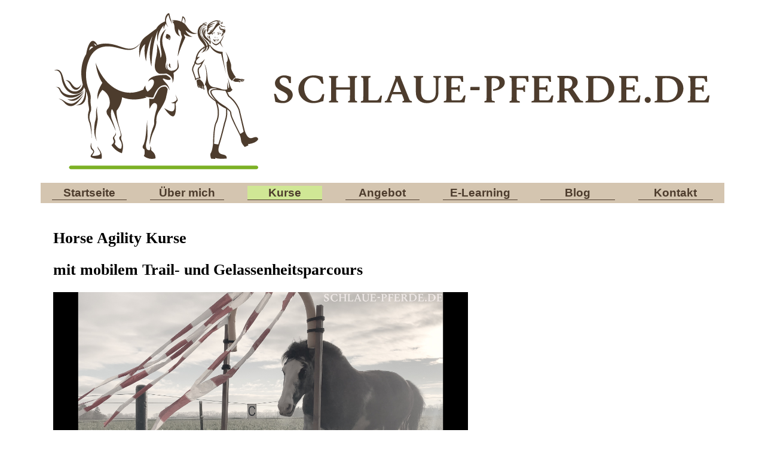

--- FILE ---
content_type: text/html; charset=UTF-8
request_url: https://schlaue-pferde.de/agility.php
body_size: 3971
content:
<!doctype html>
<html lang="de">

<head>
    <meta charset="utf-8">
    <meta name="viewport" content="width=device-width, initial-scale=1.0">
    <meta name="author" content="Conny">
    <meta name="description" content="Horse Agility - Trailparcours -  Kurse & Lehrgänge im Raum München, Ismaning, Erding, Freising, Dachau & Bayern Süd">
    <meta name="keywords" content="Pferd, Pony, Clicker, clickern, Clickertraining, Pferdetraining, Training, positive Verstärkung, Click, Agility, Bodenarbeit, Freiarbeit, freies Arbeiten, Trainingseinheit, Conny, Blog, Spaß, Freude, Übung, Unterricht, Reitunterricht, München, Erding, Ismaning, Freising, Bayern, Motivation, Kurs, Hindernis, Parcours, Horse Agility,  Kurs, Conny Pfister, Reittrainer, Horsemanship, Bodenarbeit, Pferdeausbildung, Liberty, Freiarbeit, Trail">
    <link rel="stylesheet" href="style.css?v1767886588">
    <link rel="icon" href="../favicon.ico" type="image/x-icon">
    <link rel="canonical" href="https://schlaue-pferde.de/agility.php">
    <title>Horse Agility Kurs mit Parcours - Trail - Trailparcours</title>
</head>

<body>
    <header>
        <div><a href="index.php"><img src="./bilder/header_220320.svg" alt="Schlaue-Pferde.de - Pferde Training Logo"></a></div>
        <nav>
            <a href="index.php">Startseite</a>
            <a href="about.php">Über mich</a>
            <a href="kurse.php" class="nav_aktuell">Kurse</a>
            <a href="angebot.php">Angebot</a>
            <a href="elearning.php">E-Learning</a>
            <a href="blog.php">Blog</a>
            <a href="kontakt.php">Kontakt</a>
        </nav>
    </header>

    <article>
        <h1>Horse Agility Kurse</h1>

        <h2 id="oben">mit mobilem Trail- und Gelassenheitsparcours</h2>

        <video preload="metadata" controls poster="./video/agility-flattervorhang-galopp.jpg">
        <source src="./video/agility-flattervorhang-galopp.MP4" type="video/mp4">
        Dein Browser unterstützt dieses Video leider nicht.
        </video>

        <p>Horse Agility ist eine Disziplin, bei der sich Pferd und Mensch gemeinsam durch einen <a href="agility-hindernisse.php">Parcours mit verschiedenen Hindernissen</a>   bewegen. Das große Traumziel ist es, den Parcours komplett frei und in einem hohen Tempo zu absolvieren. </p> 

        <div class="gruenerKastenlinks">

            <h3>Horse Agility Training</h3>
            <p>
            &#9989; bringt euch viel Abwechslung und Spaß<br>
            &#9989; verbessert automatisch das Zusammenspiel und die Kommunikation zwischen dir und deinem Pferd <br>
            &#9989; ist ein gesunderhaltendes Training ohne Reiten<br>
            &#9989; stärkt die Bindung und das Vertrauen zwischen dir und deinem Pferd und<br>
            &#9989; gibt euch beiden viel mehr Sicherheit und Gelassenheit.<br>
            </p>

        </div>

        <!--<p>In  <a href="https://www.youtube.com/watch?v=Ywh1cRajYdY" target="_blank">diesem Video auf YouTube</a> gebe ich euch eine Einführung in das Horse Agility Training, den Parcours und die Hindernisse. </p> -->



        <h2 id="hindernisse">Die Hindernisse im Agility Parcours</h2>

        <p>Hindernisse sind z.B. Wippen, Slalom, Tunnel oder Sprünge. Jedes Hindernis trainiert bestimmte Muskelgruppen und  körperliche Fähigkeiten wie z.B. Koordination, Gelassenheit, Balance oder Geschmeidigkeit. Wenn man die Hindernisse einzeln trainiert, kann man also gezielt die Geräte trainieren, die für das jeweilige Pferd relevanter sind. Je mehr Hindernisse trainiert werden, desto geschmeidiger und geschickter werden die Pferde.</p>

        <p>Die <a href="agility-hindernisse.php">verfügbaren Hindernisse im mobilen Parcours</a> geben euch einen Einblick von der Vielseitigkeit des Horse Agility Trainings.</p>

        <div><img src="./bilder/pferd-auf-schwebebalken.jpg" alt="Pferd balanciert mit den Vorderbeinen auf einem Balancierbalken, Schwebebalken, Balance Beam; das ist ein Hindernis aus dem Horse Agility; Conny Pfister, Reittrainer, Horsemanship, Bodenarbeit, Pferdeausbildung, Liberty, Freiarbeit, Trail" /></div>

        <h2 id="inhalte">Inhalte der Horse Agility Kurse</h2>

        <!--<h3>Theorie</h3>-->

        <p>Wir beginnen mit einer theoretischen Einführung und gehen auf die Hindernisse, die ihr trainieren möchtet, genauer ein.</p>
        
       <!--< <div class="gruenerKastenlinks">
            <p>
                &#128073; Worauf ist bei den Hindernissen zu achten?<br>
                &#128073; Wie kann man dem Pferd die Hindernisse gut erklären?<br>
                &#128073; Wie fügt man die Hindernisse zu einem Parcours zusammen?<br>
                &#128073; Wann und wie erhöht man das Tempo?<br>
                &#128073; Was ist zu tun, wenn das Pferd ein Hindernis verweigert?<br>   
            </p>
        </div>

        <h3>Praxiseinheiten</h3>-->

        <p>Anschließend bauen wir den Parcours gemeinsam auf und starten wir mit den Praxiseinheiten. Dabei habt ihr in Zweiergruppen Unterricht. Bei einer ungeraden Anzahl an Kursteilnehmern machen wir eine 3er Gruppe, die dann entsprechend länger Unterricht hat. </p>

        <!--<p>Ich lege in meinem Unterricht sehr viel Wert auf einen kleinschrittigen Trainingsaufbau. </p>
        
        <div class="gruenerKastenlinks">
            <h3> Der kleinschrittige Trainingsaufbau</h3>
            <p>
            &#128052; ermöglicht euch einen schnellen Abbau von Ängsten <br>
            &#128052; vermeidet Überforderungen jeglicher Art<br>
            &#128052; beschleunigt eure Fortschritte enorm<br>
            &#128052; gibt deinem Pferd genug Zeit, die erforderliche Muskulatur und Koordinationsfähigkeit aufzubauen<br>
            &#128052; steigert das Vertrauen und das Selbstbewusstsein von dir und deinem Pferd in eure eigenen Fähigkeiten<br>
            </p>
        </div>

        <p>Wir werden die Hindernisse  von den einfacheren hin zu den schwierigeren trainieren. Wenn ihr die Hindernisse einzeln flüssig bewältigt, fügen wir sie zu einem Parcours zusammen. Anfangs werdet ihr diesen im Schritt und später in den höheren Gangarten absolvieren.</p>-->

        <p>Nach der Mittaspause geht es mit der zweiten Praxiseinheit in den Gruppen vom Vormittag weiter. Zuletzt bauen wir den Parcours gemeinsam ab.</p>

        <div><img src="./bilder/pferd-regenschirm-training.webp" alt="Pferdetraining mit dem Regenschirm, Horse Agility; Conny Pfister, Reittrainer, Horsemanship, Bodenarbeit, Pferdeausbildung, Liberty, Freiarbeit, Trail" /></div>

        <h2 id="organisatorisches">Organisatorisches zu den Agility Kursen</h2>

        <p>Für die Agility Kurse komme ich im &#128205; Raum München, Ismaning, Erding, Freising, Dachau und in Südbayern gerne direkt zu euch in den Stall und bringe meinen mobilen Parcours mit verschiedenen Hindernissen und Turngeräten mit. </p>  



        <h2 id="leistungen">Leistungen & Preise der Horse Agility Kurse</h2>

        <div class="gruenerKastenlinks">

            <h3>Leistungen</h3>
            
            <p>
                &#129412; Ein Horse Agility Kurstag bei euch vor Ort<br>
                &#129412; 6 bis 10 Teilnehmer<br>
                &#129412; Theorie<br>
                &#129412; 2x 40min Unterricht / Mensch-Pferd-Paar in einer 2er-Gruppe<br>
                &#129412; Parcours wird gestellt<br> 
                &#129412; Zugang zu Online-Trainingsbereich mit den Kursinhalten<br> 
            </p>
        
        </div>

        <p>Preis (inkl. MwSt., zzgl. anteilig Anfahrt)  pro Mensch-Pferd Paar und Tag: <p> 
        <ul>
            <li>135€ bei 8-10 Teilnehmern</li>    
            <li>145€ bei 6-7 Teilnehmern</li>
        </ul>

        <h2 id="anfragen">Anfragen</h2>

        <div class="gruenerKastenlinks">

            <h3>Agility Kurse bei dir am Stall</h3>

            <p>Möchtest du gemeinsam mit mir und dem mobilen Trailparcours einen Kurs in deinem Stall veranstalten?</p>
                
            <p>Kontaktiere mich gerne, dann können wir alle Einzelheiten besprechen. </p>
            
            <p><a href="kurse_anfrage.php" class="button">Jetzt anfragen</a></p>
        
        </div>

        <div class="gruenerKastenlinks">

            <h3>Aktuell freie Kursplätze</h3>

            <p>Auf Kursen in Ställen, bei denen Gastreiter zugelassen sind, sind immer wieder noch Plätze frei. Schau gerne rein, ob du einen Kurs in deiner Nähe findest. Ich freue mich auf dich und dein Pferd! </p>

            <p><a href="termine.php" class="button">Freie Kursplätze</a></p>

        </div>

        <h2 id="kundenstimmen">Kundenstimmen</h2>

        <div class="hellbraunerKastenlinks">

        <p>Conny holt das Pferd-Mensch-Paar genau dort ab wo es steht. Sie kann sehr gut erklären, wo es im Pferd gerade arbeitet (sowohl psychisch, als auch physisch) und welche Vorteile die jeweilige Übung für welche Muskelgruppen hat und darüberhinaus wozu man jene Übungen im alltäglichen Umgang mit dem Pferd übertragen kann. Mir konnte sie bei dem Agility Training sehr viel Input liefern und hat mich und mein Pferd gefühlt 10 cm wachsen lassen vor Stolz! ;) <br>Tatjana Fischer </p>

        </div>


        <p><a href="#oben">zurück nach oben</a></p>

              
    </article>

    <!--<aside>
        <section>          

        <h3>Kurse</h3>
        <p>
        &#11088; <a href="agility.php">Horse Agility & mobiler Parcours</a><br>
        &#9878;&#65039; <a href="wippenkurs.php">Wippenkurse</a><br>
        &#127914; <a href="zirzensik_schnupperkurs.php">Schnupperkurs Zirkuslektionen</a><br>
        &#127914; <a href="zirzensik_freiarbeit_uebersicht.php">Zirzensik & Freiarbeit</a><br>
        &#128270; <a href="individuelle_kurse.php">Individuelle Kurse</a><br>

        </p>

        </section>
    </aside>-->

   
    <div class="nav_unten">
        <div style="text-align:left;">Folge mir auf Social Media<br><a class="braun" href="https://www.instagram.com/schlaue_pferde/" target="_blank">Instagram</a> | <a class="braun" href="https://www.facebook.com/profile.php?id=100087553074543" target="_blank">Facebook</a> | <a class="braun" href="https://www.youtube.com/@schlaue-pferde" target="_blank">YouTube</a></div>
        <div style="text-align:-center;"> &nbsp; </div>
        <div style="text-align:right;"><a class="braun" href="index.php">Startseite</a> | <a class="braun" href="about.php">Über mich</a> | <a class="braun" href="angebot.php">Angebot</a> | <a class="braun" href="termine.php">Termine</a> | <a class="braun" href="elearning.php">E-Learning</a> | <a class="braun" href="faq.php">FAQ</a> | <a class="braun" href="newsletter_1.php">Newsletter</a> | <a class="braun" href="kontakt.php">Kontakt</a></div>
    </div>
    
    
    <footer>
        <div style="text-align:left;">&copy; 2022-2026 Schlaue-Pferde.de</div>
        <div style="text-align:right;"><a href="agb.pdf">AGBs</a> | <a href="datenschutz.php">Datenschutz</a> | <a href="impressum.php">Impressum</a></div>
    </footer>

</body>

</html>

--- FILE ---
content_type: text/css
request_url: https://schlaue-pferde.de/style.css?v1767886588
body_size: 2559
content:
body {
    max-width: 65em;
    margin: 0 auto;
    font-size: 1.1em;
    display: flex;
    flex-flow: row wrap;
}


/* Mobile first - alle Dokument-Bloecke bekommen 100% Breite */
header {
    padding: 0px;
    margin: 0px;
    flex: 1 100%;
    background: #FFFFFF;
}

header div {
    padding: 20px;
    background-color: #ffffff;
}

header img {
    width: 100%;
    height: auto;
    display: block;
}

nav {
    /*border: 1px solid #999999;*/
    background-color: #d4c5b0;
    padding: 0em;
    margin: 0em;
    display: flex;
    flex-flow: row wrap;
}

nav a {
    border-bottom: 1px solid #4d3c2d;
    background-color: #d4c5b0;
    font-size: 1.1em;
    font-family: sans-serif;
    color: #4d3c2d;
    font-weight: bold;
    text-align: center;
    text-decoration: none;
    padding: 0em;
    margin-left: 1em;
    margin-right: 1em;
    margin-bottom: 0.25em;
    margin-top: 0.25em;
    flex: 1 100%;
}

nav a:hover {
    background-color: #d0e795;
}

.nav_aktuell {
    background-color: #d0e795;
}

.nav_unten {
    color: #4d3c2d;
    padding: 20px;
    margin-top: 2px;
    flex: 1 100%;
    background: #ebe4d9;
    display: flex;
    flex-flow: flow wrap;

}

.nav_unten div {
    flex: 1 1 0%;
    justify-content: space-between;
    font-size: 0.9em;
}

article {
    border: 1px solid;
    padding: 10px;
    margin: 10px;
    flex: 1 100%;
    background: #ffffff;
    border-color: #ffffff;
}

article div img {
    width: 100%;
    height: auto;
    display: blocks;
    margin-left: auto;
    margin-right: auto;
}


article video {
    width: 100%;
    height: auto;
    display: block;
    margin-left: auto;
    margin-right: auto;
}

article table {
    border-collapse: collapse;
}

article table tr:hover {
    background-color: #d0e795;
}

article table th {
    background: #d4c5b0;
    padding: 0.25em;
    text-align: left;
    margin: 0em;
    border-bottom: 1px solid #8a9da8;
}

article table td {
    padding: 0.25em;
    margin: 0em;
    border-bottom: 1px solid #8a9da8;
}

fieldset {
    display: block;
    background-color: #ebe4d9;
    border: 0px solid #ebe4d9;
    border-radius: 0.25em;
    font-size: 1.0em;
    max-width: 50em;
    padding-left: 1.0em;
    padding-right: 1.5em;
    padding-top: 1.2em;
    padding-bottom: 1.0em;
}

fieldset legend {
    font-weight: bold;
    padding: 0.25em;
    border: 1px solid #d4c5b0;
    border-radius: 0.5em;
    background-color: #ffffff;
}

.label {
    text-align: left;
    font-weight: bold;
    font-size: 1em;
    padding: 0.25em;
    margin-left: auto;
    margin-right: auto;
    display: block;
}

.input_small {
    text-align: left;
    font-size: 1em;
    padding: 0.25em;
    margin-bottom: 1em;
    display: block;
    border: 1px solid #8a9da8;
    background: #ffffff;
}

.input_wide {
    text-align: left;
    font-size: 1em;
    padding: 0.25em;
    margin-bottom: 1em;
    display: block;
    width: 100%;
    border: 1px solid #8a9da8;
    background: #ffffff;
}

.tabstop {
    margin-left:2em;
}

.textarea {
    text-align: left;
    font-size: 1em;
    padding: 0.25em;
    margin-bottom: 1em;
    margin-left: auto;
    margin-right: auto;
    width: 100%;
    height: 150px;
    display: block;
    border: 1px solid #8a9da8;
    background: #ffffff;
}

.button {
    background-color: #7cb125;
    color: #ffffff;
    font-weight: bold;
    font-size: 1em;
    text-align: center;
    text-decoration: none;
    display: inline-block;
    padding-left: 1em;
    padding-right: 1em;
    padding-top: 0.5em;
    padding-bottom: 0.5em;
    border-radius: 0.5em;
    border: 0px;
    max-width: 20em;
}

.button:hover {
  background-color: #6c9c2e;}

.button-hell {
    background-color: #d0e795;
    color: #4d3c2d;
    font-weight: bold;
    font-size: 1em;
    text-align: center;
    text-decoration: none;
    display: inline-block;
    padding-left: 1em;
    padding-right: 1em;
    padding-top: 0.5em;
    padding-bottom: 0.5em;
    border-radius: 0.5em;
    border: 0px;
    width: 12em;
}


.button:disabled {
    background-color: #cccccc;
    color: #ffffff;
    font-weight: bold;
    font-size: 1em;
    text-align: center;
    text-decoration: none;
    display: inline-block;
    padding-left: 1em;
    padding-right: 1em;
    padding-top: 0.5em;
    padding-bottom: 0.5em;
    border-radius: 0.5em;
    border: 0px;
    max-width: 20em;
}


aside {
    border: 1px dashed;
    padding: 0em;
    margin: 10px;
    /*flex: 1 100%;*/
    flex: auto;
    min-width: 225px;
    background: #ffffff;
    border-color: #ffffff;
}

aside section {
    background: #ffffff;
    border: 1px solid #4d3c2d;
    border-radius: 0.5em;
    padding: 1em;
    margin-top: 2em;
}

aside section h3 {
    background: #eeeeee;
    color: #4d3c2d;
    padding: 5px;
    border-radius: 0.25em;
}

aside section p {
    background: #ffffff;
    padding: 5px;
    border-radius: 0.25em;
}

footer {
    border-bottom: 1px solid #7cb125;
    color: #4d3c2d;
    padding: 2px;
    margin-top: 3px;
    margin-bottom: 10px;
    flex: 1 100%;
    background: #d0e795;
    display: flex;
    flex-flow: row wrap;
}

footer div {
    flex: 1 1 0%;
    justify-content: space-between;
    font-size: 0.9em;
}

a.braun {
    color: #4d3c2d;
    font-weight: bold;
    text-decoration: underline;
}

a {
    color: #7cb125;
    font-weight: bold;
    text-decoration: underline;
}

.gruenerKasten {
    background: #d0e795;
    padding: 1em;
    margin: 1em;
    text-align: center;
    font-size: 1.0em;
    display: block;
  }
  
.gruenerKastenlinks {
      background: #d0e795;
      padding: 1em;
      margin: 1em;
      text-align: left;
      font-size: 1.0em;
      display: block;
  }

.gruenerKastenRahmen {
      border: 2px solid #d0e795;
      padding: 1em;
      margin: 1em;
      text-align: left;
      font-size: 1.0em;
      display: block;
      background: transparent;
  }
  
  .hellbraunerKastenlinks {
      background: #ebe4d9;
      padding: 1em;
      margin: 1em;
    text-align: left;
    font-size: 1.0em;
    display: block;
}




.hervorheben {
    background: yellow;
}

.neu {
    background: yellow;
    font-size: 0.75em;
}

.rot {
    width: 10px;
    height: 10px;
    background: red;
    border: 1px solid #000000;
    display: inline-block;
}

.blau {
    width: 10px;
    height: 10px;
    background: blue;
    border: 1px solid #000000;
    display: inline-block;
}

.gruen {
    width: 10px;
    height: 10px;
    background: green;
    border: 1px solid #000000;
    display: inline-block;
}

.gelb {
    width: 10px;
    height: 10px;
    background: yellow;
    border: 1px solid #000000;
    display: inline-block;
}



/* nebeneinander bei ausreichender Breite */
@media all and (min-width: 55em) {
    nav {
        flex-direction: row;
    }

    nav a {
        flex: 1 1 0%;
        justify-content: space-between;
    }

    article {
        flex: 3 1 0%;
    }

    aside {
        flex: 1 1 0%;
    }
}


/* Bilder schmï¿½ler bei groï¿½en Display Breiten */
@media all and (min-width: 60em) {

    article div img {
        width: 63%;
        height: auto;
        display: block;
        margin-left: 0;
        margin-right: 0;
    }

    article video {
        width: 63%;
        height: auto;
        display: block;
        margin-left: 0;
        margin-right: 0;
    }

}



/* *********************************************** */
/* Tabellen zum Testen */
.postTable {
    margin: 10px 0 0 0;
    width: 100%;
    border-top: 1px solid #d4c5b0;
    border-right: 1px #d4c5b0 solid;
    border-collapse: collapse;
}

.postTable thead,
.oddRow {
    background: #d4c5b0;
}

.postTable th,
.postTable td {
    padding: 3px 5px;
    color: #000;
    border-bottom: 1px #d4c5b0 solid;
    border-left: 1px #d4c5b0 solid;
}

.textRight {
    text-align: left;
}

/* Tabellen als Block bei kleinen Display Breiten */

@media all and (max-width:640px) {

    .postTable,
    .postTable thead,
    .postTable tbody,
    .postTable tr,
    .postTable th,
    .postTable td {
        display: block;
    }

    .postTable {
        text-align: left;
    }

    .postTable thead {
        position: absolute;
        top: -1111px;
        left: -1111px;
    }

    .postTable td:before {
        float: left;
        padding: 0 10px 0 0;
        content: attr(data-label) "";
    }

    .postTable td:nth-child(1) {
        font-weight: bold;
    }

    .postTable td:nth-child(1) {
        font-weight: bold;
    }

    .oddRow {
        background: #fff;
    }

    .oddCol {
        background: #d4c5b0;
    }
}

/* *********************************************** */


/* *********************************************** */
/* Kacheln mit Flex fuer Angebot - 2 nebeneinander*/

.mixed {
    display: flex;
    flex-wrap: wrap;
}

/** kleiner Viewport **/
.mixed>* {
    width: 100%;
    margin: 10px;
    border: 0px solid silver;
    padding: 10px;
    background: #D0E795;
}

/** groÃŸer Viewport **/
@media (min-width: 40em) {
    .mixed>* {
        width: 40%;
    }
}

/* *********************************************** */
/* Kacheln mit Flex zweite Variante - 3 nebeneinander */

.mixed2 {
    display: flex;
    flex-wrap: wrap;
}

/** kleiner Viewport **/
.mixed2>* {
    width: 100%;
    margin: 10px;
    border: 0px solid silver;
    padding: 10px;
    background: #D0E795;
}

/** groÃŸer Viewport **/
@media (min-width: 40em) {
    .mixed2>* {
        width: 28%;
    }
}

/* *********************************************** */
/* Kacheln mit Flex - weisser Hintergrund - 2 nebeneinander */

.mixed-weiss2 {
    display: flex;
    flex-wrap: wrap;
}

/** kleiner Viewport **/
.mixed-weiss2>* {
    width: 100%;
    margin: 2px;
    border: 0px solid silver;
    padding: 2px;
    background: #FFFFFF;
}

/** groÃŸer Viewport **/
@media (min-width: 40em) {
    .mixed-weiss2>* {
        width: 40%;
    }
}

/* *********************************************** */
/* Kacheln mit Flex - weisser Hintergrund - 3 nebeneinander */

.mixed-weiss3 {
    display: flex;
    flex-wrap: wrap;
}

/** kleiner Viewport **/
.mixed-weiss3>* {
    width: 100%;
    margin: 2px;
    border: 0px solid silver;
    padding: 2px;
    background: #FFFFFF;
}

/** groÃŸer Viewport **/
@media (min-width: 40em) {
    .mixed-weiss3>* {
        width: 28%;
    }
}

/* *********************************************** */
/* Monatskarten fuer Kurstermine */
.termine-grid {
    display: flex;
    flex-wrap: wrap;
    gap: 1em;
    margin: 1em 0;
    justify-content: flex-start;
}

.termine-grid > section {
    flex: 0 1 260px;
    max-width: 260px;
    box-sizing: border-box;
    background: #ebe4d9;
    border: 1px solid #d4c5b0;
    padding: 0.75em 1em;
}

.termine-grid h3 {
    margin-top: 0;
    margin-bottom: 0.5em;
    color: #4d3c2d;
}

.termine-grid ul {
    list-style: none;
    padding-left: 0;
    margin: 0;
}

.termine-grid li {
    padding: 0.15em 0;
    border-bottom: 1px dashed #d4c5b0;
}

.termine-grid li:last-child {
    border-bottom: 0;
}


/* *********************************************** */
/* Details ausklappbar */
details {
  margin-bottom: 1em;
  padding: 0.5em;
  border: 0px solid #d4c5b0;
  border-radius: 0px;
  background-color: #ebe4d965;
}

summary {
  font-size: 1.1em;
  cursor: pointer;
  color: #444;
}

summary::marker {
  color: #7cb125; 
}

/* YouTube Zwei-Klick-Einbettung */
.video-consent {
    margin: 2rem 0;
    width: 100%;
    background: #ebe4d9;
    border: 1px solid #d4c5b0;
    border-radius: 10px;
    padding: 0;
    overflow: hidden;
    position: relative;
    aspect-ratio: 16 / 9;
    display: flex;
}

.video-consent,
.video-consent * {
    font-family: inherit;
}

.video-consent__placeholder {
    position: absolute;
    inset: 0;
    display: flex;
    flex-direction: column;
    align-items: center;
    justify-content: center;
    text-align: center;
    gap: 1rem;
    padding: 1.5rem;
    background: linear-gradient(135deg, #ebe4d9 0%, #dfd5c9 100%);
}

.video-consent__placeholder strong {
    display: block;
    font-size: 1.1rem;
}

.video-consent__button {
    background: #4d3c2d;
    color: #fff;
    border: none;
    padding: 0.75rem 1.5rem;
    border-radius: 6px;
    cursor: pointer;
    font-size: 1rem;
    transition: transform 0.15s ease, box-shadow 0.15s ease;
}

.video-consent__button:hover {
    transform: translateY(-1px);
    box-shadow: 0 6px 14px rgba(0, 0, 0, 0.12);
}

.video-consent__button:focus {
    outline: 2px solid #4d3c2d;
    outline-offset: 2px;
}

.video-consent iframe {
    position: absolute;
    inset: 0;
    width: 100%;
    height: 100%;
    border: 0;
    display: block;
}

@media all and (min-width: 60em) {
    .video-consent {
        width: 63%;
        margin-left: 0;
        margin-right: 0;
    }
}


--- FILE ---
content_type: image/svg+xml
request_url: https://schlaue-pferde.de/bilder/header_220320.svg
body_size: 12553
content:
<?xml version="1.0" encoding="utf-8"?>
<!-- Copyright 2022 Cornelia Pfister
   
   Font Jenriv:    This font is 100% FREE for personal use and commercial use. NO REDISTRIBUTION in any case.
   -->
<svg version="1.1" xmlns="http://www.w3.org/2000/svg" xmlns:xlink="http://www.w3.org/1999/xlink" x="0px" y="0px"
	 viewBox="0 0 1399 337.7" style="enable-background:new 0 0 1399 337.7;" xml:space="preserve">
<style type="text/css">
	.st0{display:none;opacity:0.25;}
	.st1{display:inline;}
	.st2{fill-rule:evenodd;clip-rule:evenodd;}
	.st3{fill:#7CB125;}
	.st4{fill-rule:evenodd;clip-rule:evenodd;fill:#4D3C2D;}
	.st5{fill:#4D3C2D;}
</style>
<g id="unten" class="st0">
	<g id="_622532688" class="st1">
		<path class="st2" d="M493,312.9c-9,0-17-2-23-6c-7-4-11-10-14-17l11-7c4,12,13,18,26,18c7,0,12-1,15-4c4-3,5-6,5-11s-1-8-5-10
			c-3-3-9-5-17-8c-4-1-7-2-9-3c-3,0-5-2-8-3c-3-2-6-3-7-5c-2-2-3-4-5-7c-1-3-1-6-1-9c0-9,2-15,8-20s13-7,22-7c7,0,14,2,20,5
			c5,4,10,9,12,16l-10,6c-4-10-12-15-22-15c-5,0-10,1-13,4c-3,2-5,6-5,10s2,8,5,10s8,4,16,7c2,1,4,1,5,2c1,0,3,1,5,1c3,1,4,2,5,3
			c2,0,3,1,5,2s3,2,4,3s2,2,3,3c2,2,2,3,3,4c1,2,1,3,1,5c1,2,1,4,1,6c0,8-3,15-9,20S503,312.9,493,312.9z M574,312.9
			c-10,0-19-3-26-10s-10-16-10-26s3-19,10-26c7-6,16-10,26-10c7,0,13,2,18,5c6,3,10,8,12,13l-10,6c-2-4-4-7-8-9c-3-2-8-3-12-3
			c-7,0-13,2-17,7c-5,4-7,10-7,17s2,13,7,18c4,4,10,7,17,7c4,0,9-2,12-4c4-2,7-5,9-8l10,5c-3,6-7,10-13,13
			C587,311.9,581,312.9,574,312.9z M651,240.9c8,0,14,3,19,8s7,12,7,20v43h-11v-42c0-6-2-10-5-13c-3-3-7-4-13-4c-5,0-10,1-14,5
			c-4,4-5,9-5,17v37h-12v-97h12v38C633,244.9,641,240.9,651,240.9z M694,311.9v-101h12v101H694z M781,242.9h12v69h-12v-12
			c-6,9-14,13-26,13c-9,0-18-3-24-10c-7-7-11-16-11-26s4-18,11-25c6-7,15-11,24-11c12,0,20,5,26,14V242.9z M757,301.9c7,0,12-3,17-7
			c5-5,7-11,7-18s-2-13-7-17c-5-5-10-7-17-7s-13,2-18,7c-4,4-7,10-7,17s3,13,7,18C744,298.9,750,301.9,757,301.9z M859,242.9h12v69
			h-12v-10c-5,7-13,11-23,11c-8,0-14-2-19-7s-7-12-7-21v-42h12v41c0,6,1,10,4,13s7,5,13,5s10-2,14-6c4-3,6-9,6-17V242.9z M897,282.9
			c1,6,4,11,9,14c4,3,9,5,16,5c9,0,16-3,20-10l10,6c-7,10-17,15-30,15c-11,0-20-3-27-10s-10-15-10-26c0-10,3-19,10-26
			c7-6,15-10,26-10c10,0,18,4,25,11c6,7,9,15,9,25c0,2,0,4,0,6H897z M921,251.9c-7,0-12,2-16,6c-4,3-7,8-8,14h46c-1-6-4-11-8-15
			C931,253.9,926,251.9,921,251.9z M970,274.9v-11h50v11H970z M1076,214.9c9,0,16,3,22,9s9,14,9,22c0,9-3,16-9,22s-13,9-22,9h-22v35
			h-13v-97H1076z M1076,264.9c5,0,9-2,13-5c3-4,5-8,5-14c0-5-2-10-5-13c-4-4-8-6-13-6h-22v38H1076z M1156,224.9c-12-1-18,4-18,16v2
			h18v11h-18v58h-12v-58h-11v-11h11v-2c0-9,2-16,8-21c5-5,12-7,22-6V224.9z M1170,282.9c1,6,4,11,8,14c5,3,10,5,17,5c9,0,15-3,19-10
			l10,6c-6,10-16,15-30,15c-11,0-20-3-26-10c-7-7-11-15-11-26c0-10,4-19,10-26c7-6,16-10,26-10s19,4,25,11c6,7,10,15,10,25
			c0,2-1,4-1,6H1170z M1193,251.9c-6,0-11,2-16,6c-4,3-6,8-7,14h46c-1-6-4-11-8-15C1204,253.9,1199,251.9,1193,251.9z M1253,253.9
			c4-8,11-12,22-12v12c-6,0-11,1-15,5c-5,3-7,9-7,16v37h-12v-69h12V253.9z M1340,214.9h12v97h-12v-12c-6,9-15,13-26,13
			c-10,0-18-3-25-10s-10-16-10-26s3-18,10-25c7-7,15-11,25-11c11,0,20,5,26,14V214.9z M1315,301.9c7,0,13-3,18-7c4-5,7-11,7-18
			s-3-13-7-17c-5-5-11-7-18-7s-13,2-17,7c-5,4-7,10-7,17s2,13,7,18C1302,298.9,1308,301.9,1315,301.9z M1378,282.9c1,6,4,11,8,14
			c5,3,10,5,17,5c9,0,16-3,20-10l10,6c-7,10-17,15-30,15c-11,0-20-3-27-10s-10-15-10-26c0-10,3-19,10-26c7-6,15-10,26-10
			c10,0,18,4,24,11c7,7,10,15,10,25c0,2,0,4,0,6H1378z M1402,251.9c-7,0-12,2-16,6c-4,3-7,8-8,14h46c-1-6-4-11-8-15
			C1412,253.9,1407,251.9,1402,251.9z M1452,312.9c-3,0-5-1-7-3c-1-1-2-3-2-6c0-2,1-4,2-6c2-2,4-3,7-3c2,0,4,1,6,3s3,4,3,6
			c0,3-1,5-3,6C1456,311.9,1454,312.9,1452,312.9z M1529,214.9h12v97h-12v-12c-6,9-15,13-26,13c-10,0-18-3-25-10c-6-7-10-16-10-26
			s4-18,10-25c7-7,15-11,25-11c11,0,20,5,26,14V214.9z M1505,301.9c6,0,12-3,17-7c5-5,7-11,7-18s-2-13-7-17c-5-5-11-7-17-7
			c-7,0-13,2-18,7c-4,4-7,10-7,17s3,13,7,18C1492,298.9,1498,301.9,1505,301.9z M1567,282.9c2,6,4,11,9,14c4,3,10,5,16,5
			c9,0,16-3,20-10l10,6c-6,10-17,15-30,15c-11,0-20-3-27-10c-6-7-10-15-10-26c0-10,4-19,10-26c7-6,16-10,26-10s19,4,25,11
			c6,7,9,15,9,25c0,2,0,4,0,6H1567z M1591,251.9c-6,0-12,2-16,6c-4,3-7,8-8,14h46c-1-6-3-11-7-15C1602,253.9,1597,251.9,1591,251.9z
			"/>
		<path class="st2" d="M345,190.9c6,14,8,30,1,44c-3,6-5,21-6,46c0,7-2,15-4,20c-2,1-2,6,0,12h9v-2c4,3,19,2,24,2c2-16-25,0-15-30
			c5-14,8-30,12-45c4-11,6-19,5-31c8,8,4,5,7,14c1,6,7,19,18,40c7,13,0,14,12,27l7-4l-1-2c12-2,20-5,22-11c-7-14-18,14-28-18l0,0
			l-11-44c-5-12-12-23-23-31l-3-7c4,1,8-1,11-6c-3,0-6-8-10-25l2,16c1,3,0,6-1,7l-3-15c0,1,0,6,1,17c-4,1-8,1-11,0c-7-3-12-4-17-4
			l0,0c-20-3-10-30-21-51c5,17,6,32,1,45c6,5,4,12,7,19l0,0C331,178.9,337,184.9,345,190.9z M368,205.9c-7-3-13-7-19-12
			c5,14,6,28,0,42l0,0l0,0c-6,8-6,35-6,45l0,0l0,0l0,0c3,1,6,1,8,2c1,0,1-1,1-1c4-15,8-30,12-45l0,0c3-11,5-18,4-29V205.9z
			 M348,186.9c-2-2-13-14-11-17c3-7,24-2,30-2l5,12h1c10,8,17,18,22,29l10,45l0,0l1,1c-3,2-5,4-8,5l0,0c-4-9-8-17-12-26
			c-2-4-5-9-6-14c0-1-1-3-1-4s0-2,0-3c-1-3-5-6-7-8C365,198.9,357,196.9,348,186.9z M335,167.9c-2,4,2,11,11,21c-13-10-17-17-14-23
			c3-4,9-4,18-2C342,163.9,336,164.9,335,167.9z M393,145.9c1,1,3,1,4,1c2,1,2,2,1,3c-1,0-2-1-3-1s-2,0-3,0c-3,0-7-1-9-3
			c1-2,3-4,5-5c1,0,2,1,3,1s3,0,4,0c2,1,4,1,5,1c2-1,2,0,3,0s2,1,3,1s1,0,1,1l-1,1c-1,0-3-1-4-1c-2,0-4,0-5,1
			C395,146.9,394,145.9,393,145.9z M381,146.9c-2-1-3-3-5-4c-1-2-2-3-2-5c-3-8-5-18-5-31c4-4,3-11-2-22c4,5,8,14,11,26c1,1,1,3,1,4
			s0,2,0,4c0,5,6,15,10,20C385,140.9,382,143.9,381,146.9z M404,144.9c1,1,2,1,2,2c0,0,0,1-1,1c0,0-1-1-2-1c-1-1-4-1-6-1l0,0l0,0
			C400,144.9,401,144.9,404,144.9z M396,146.9c1-1,4-1,5,0c1,0,1,0,1,0l1,1c1,0,1,0,1,1c0,0,0,0-1,0c-1,1-3-1-4-1
			C398,146.9,397,146.9,396,146.9h-1H396z M310,156.9v2h1l0,0c0,1,0,1,0,2l0,0l0,0c-3,2-4-7-5-9c0-2,0-4-1-6c2-2,5-3,8-3
			c0,2,1,3,3,4c2,2,3,3,3,5c1,2,2,4,3,6c0,1-1,1-2,0l0,0l0,0l0,0c0,0,0,0,0,1c1,1,2,4,2,5c0,2-1,3-2,1c-1-3-2-5-3-8l0,0l0,0
			c0,2,0,3,1,4c0,1,0,3-1,3c0,1-1,0-1,0c-1-2-2-4-2-6l0,0l0,0l0,0h-1l0,0l1,3l0,0c1,0,1,1,1,1l0,0l-1,1
			C312,163.9,310,157.9,310,156.9L310,156.9L310,156.9z M304,141.9c2-1,4-2,7-2c-3-8-6-20,2-24c1-2,2-4,3-6c-4,2-8,3-12,1l0,0l0,0
			c-1-1-1-1-1-2c0,1,0,1,0,1v1h-1c-2,3-5,10-4,14h1l5,16l0,0V141.9z M303,145.9c-1-1-1-3-1-5l-6-15c-1-3,0-9,4-16c0-3,1-5,3-8
			c2-17,15-30,31-31l1,1c6,8,16,13,26,13c-1,5,2,20,7,47c0,0-4-14-10-43c-10-1-18-6-23-15v1v-1l-1-1c-13,1-24,11-27,24c1-1,3-1,5-1
			c-7,6-10,11-7,13c5,3,11,0,18-9c-3,6-6,12-9,18c-8,3-2,17,0,24C310,140.9,306,142.9,303,145.9z"/>
		<path class="st2" d="M363,49.9c-5,11-10,17-16,19c-5-1-8-4-10-8c1,6,4,9,10,10c3-1,6-3,8-5l0,0c1,4,4,8,7,10c-3-3-5-8-5-12l0,0
			c2-4,4-8,5-11c1-2,1-3,1-4c0,0,0,0,0-1c1,0,1-1,1-1l0,0l0,0C364,47.9,363,48.9,363,49.9z M355,65.9L355,65.9L355,65.9z M355,65.9
			c1-1,1-1,1-1S356,64.9,355,65.9z"/>
		<path class="st2" d="M351,60.9c-2-1-6,0-7,2C347,63.9,349,63.9,351,60.9z M352,58.9c-2,6-9,7-11,0c0,0,0,0-1,0c0,0,0-1,1-1
			c5,2,9,2,11,0C353,57.9,353,57.9,352,58.9z M342,59.9c3,1,6,1,8-1l0,0l0,0l0,0c-2,1-5,1-7,0C342,58.9,342,58.9,342,59.9z"/>
		<path class="st2" d="M345,52.9c-1,1,1,1,1,3c-1-1-1-1-2-1c-1-1,1-2,1-3V52.9z M350,54.9c0,0,0,0-1,1v-1h-1
			C348,53.9,349,53.9,350,54.9z"/>
		<path class="st2" d="M354,42.9c1-1,2-1,2,0c-1-1-2,0-4,1s-2,1-2,1c-1,0-1-1,0-1C351,42.9,352,42.9,354,42.9z"/>
		<path class="st2" d="M338,44.9c3-1,5,0,6,3c-2-2-4-3-6-2c0,2,2,3,5,2c-2,1-5,1-6-2c-1,0-1-1-1-1S337,44.9,338,44.9z"/>
		<path class="st2" d="M339,45.9c1,0,1,0,1,1c0,0,0,1-1,1s-1-1-1-1C338,45.9,338,45.9,339,45.9z M339,45.9c0,0,0,0,0,1l0,0
			c-1,0-1,0-1,0C338,45.9,338,45.9,339,45.9z"/>
		<path class="st2" d="M340,42.9c-1-1-2-1-3,0c1-1,3,0,5,1c1,1,2,1,2,1v-1C343,42.9,341,42.9,340,42.9z"/>
		<path class="st2" d="M355,44.9c-2-1-4,0-6,3c2-2,5-3,7-2c-1,2-3,3-6,2c3,1,5,1,7-2l1-1C357,44.9,357,44.9,355,44.9z"/>
		<path class="st2" d="M352,45.9c0,0,1,0,1,1s-1,1-1,1c-1,0-2,0-2-1S351,45.9,352,45.9z M351,46.9h1H351L351,46.9L351,46.9z"/>
		<path class="st2" d="M332,53.9c0-2,1-3,2-4c-1,3,0,7,2,9c-5-3-7-7-3-10C332,49.9,331,51.9,332,53.9z M328,25.9c0-2-1-3-2-4
			c-1,0-3,0-4,0C325,21.9,327,22.9,328,25.9z M339,38.9c-2,3-3,4-3,5c2-4,4-7,5-11c-2,5-5,8-9,7c1,1,2,1,4,1c-3,3-6,4-8,3
			c1,2,3,4,5,4c-1,0-3,0-5-1c3,2,5,2,8-1c2-1,4-4,7-8c6-8,10-11,12-10c0-4-2-6-4-7c1,0,2,1,3,2c-2-4-4-4-7,0c1-1,2-1,3-1s2,1,3,2
			c-2-2-4-1-7,3C345,28.9,343,32.9,339,38.9z M359,40.9c2-1,3,0,4,0c-3-3-8-1-9-7c0-1,0-3,1-4c0,3,2,5,6,5c-3,0-6-1-6-2c0,2,2,3,5,3
			c4,0,6,2,6,4c0-3-1-5-3-7c2,2,4,4,4,6c0,3-1,5-3,7c0-1,0-2-1-3c1,2,0,4-2,7c-2,1-2,2-1,3c-2-1-2-3-1-4s1-3,1-5c1,1,1,2,1,3
			C362,43.9,361,41.9,359,40.9z M366,33.9c0-5-10,1-10-7c1,1,3,2,5,1c-1,1-2,1-4,1C360,30.9,367,28.9,366,33.9z M362,25.9
			c-3-3-5-3-6,0c1,0,1-1,2-1s1,1,2,1c-1-1-1-1-2-2C360,23.9,361,24.9,362,25.9z M357,23.9c0-2,1-2,2-1s2,1,3,0c-2,0-1-2-2-2
			c0-1-1,0-1,0s0,0,1,0c0,1,0,1,1,2c-1,0-1,0-1-1C359,20.9,357,20.9,357,23.9z M353,17.9c2,0,3,2,3,6C356,20.9,355,18.9,353,17.9z
			 M331,27.9c3-3,6-5,10-6c6-3,13-4,14,2c0-7-6-8-15-4c-10,4-14,9-12,15c-2,3-1,7,1,9c0-3,2-6,4-7c-1,0-3,0-4,1c2-3,6-6,13-9
			c-6,0-10,2-12,4c2-3,7-6,15-9C340,23.9,335,24.9,331,27.9z M326,37.9c-2,3-3,7-1,10c-2-2-2-4-2-6c-2,4,0,9,3,12c5,4,8,8,8,10
			c0-2-1-5-3-7c2,1,4,3,4,6c1,2,0,5-2,7c2-9-11-9-14-19C317,45.9,321,39.9,326,37.9z M315,44.9c0,5,2,10,7,15c7,8,12,18,1,25
			c15-8,10-18,0-27C318,53.9,316,49.9,315,44.9z M314,33.9c4-6,8-8,13-6c-1-3-4-4-7-3c2-1,3-2,5-1c-3-2-6,0-8,2c2,0,4-1,6,0
			c-16,1-19,19-11,31c4,8,16,16,9,25c2-3,1-7-2-10c2,3,2,6,1,9c0,3-3,5-5,6c8-2,12-7,12-14C325,60.9,305,48.9,314,33.9z M320,29.9
			c-3,2-6,5-7,8c-1,4,0,8,2,11C313,41.9,315,34.9,320,29.9z M322,32.9c-4,1-7,4-6,8C316,37.9,318,33.9,322,32.9z M327,32.9
			c-8-1-13,8-9,16c-1-5,3-11,8-12c-3-1-7,2-8,5C319,37.9,322,33.9,327,32.9z M325,28.9c-2-1-4,0-5,0c2-2,5-2,7,0c-3,0-7,2-9,5
			C319,30.9,322,28.9,325,28.9z M330,49.9c-3,2-2,4,2,7C329,53.9,329,50.9,330,49.9z"/>
		<path class="st2" d="M217,107.9c1-5,2-10,3-15c2-8,2-17,1-26c5,10,7,20,8,31c8-10-14-41,12-62c-21,33,4,49,0,71c-3,9-2,14,3,16
			c-2-1-3-4-3-7c1-2,1-4,1-7c1,2,1,5,1,7c0,8,7,11,14,9c14-5,6-16,9-24c-1,14,8,16-10,29c2,9,1,17-2,22c2-9-2-16-12-20h-15
			C218,128.9,215,120.9,217,107.9z M277,11.9c-1,3-2,6-3,9c2,1,4,3,6,4C281,19.9,280,14.9,277,11.9z M273,20.9c1-3,2-6,2-11
			c2-3,10,5,5,15c2,2,3,3,4,5c6,8,13,17,23,15c-6,4-15,2-25-6c2,7,8,12,15,14c-7,1-13-1-19-6c1,3,2,5,3,7c-6,14-11,27-15,41
			c-1-8,2-22,8-42c-1-4-2-8-3-12c-2-1-3-3-4-5c-2,6-1,11,4,16c-8-3-12-9-13-19c0-6-1-10-5-13c2,0,3,0,5,1c-2-2-5-3-7-3c1,4,2,7,3,9
			c-4-5-7-12-9-21c-6,8-6,17,0,27c-2-3-4-6-5-8l0,0c-2,3-4,7-4,11c-1-2-1-5,0-7c-9,9-14,22-13,35c-2-8-2-17,0-25c-8,17-12,43-14,77
			c-5-21-4-44,3-66c-9,18-13,36-14,55c-4-12-4-24-2-36c-7,5-11,15-12,29c-2-14-1-25,3-33c-16,24-34,15-55,10c-24-5-41,1-51,19
			c-12,22-14,49-4,73c3,7,4,14,3,19c0,6,0,10,1,15c1,6,1,10-1,13c-3,8-3,15,1,22c1,11,2,22,1,33c0-11-1-22-4-32c-4-8-4-18-1-26
			c0-4,0-8-1-12s-1-9-1-14c0-6-2-11-4-16c1,21-6,31-22,30c13-2,19-13,20-33c-1-2-2-3-3-5c-4,18-35,23-45-11c-4-10-2-28-18-25
			c16-8,18,13,21,23c11,31,37,25,40,6c0-1-1-1-1-2c-5-23-2-46,8-62c2-12,11-44,24-20c10-4,23-4,38,1c21,6,35,16,54-6c2-5,6-9,11-13
			l22-16c4-8,10-12,19-16c-2-12,7-20,9-16c1,5,2,10,3,14C260,16.9,267,17.9,273,20.9z M239,19.9L239,19.9L239,19.9L239,19.9z
			 M201,228.9c-2,16,2,32-2,46c-1,6-4,20,6,20c2,0,3-3,2-8c2,2,3,5,2,8c7,5,10,11,9,17c-9,3-18,1-25-5c2-3,3-7,1-14c-4-2-4-6-1-11
			C199,266.9,198,245.9,201,228.9z M69,165.9l2,3C70,167.9,69,166.9,69,165.9z M40,152.9c7,10,13,13,21,1c-5,15-16,17-23,2
			c-3-5-7-9-11-11C33,144.9,37,147.9,40,152.9z M16,163.9c9,18,38,16,51,3c-13,19-44,24-53-2c-1-3-4-5-8-5
			C11,158.9,14,160.9,16,163.9z M31,185.9c9,3,21-2,35-15C54,188.9,42,193.9,31,185.9z M38,194.9c7,1,16-5,27-19c-15,26-29,32-42,16
			c-3-4-7-6-12-7C23,185.9,26,193.9,38,194.9z M97,285.9c-4,5,9,9,7,27c-10,1-17,0-23-4c-1-6,6-8,5-12s-9-3-4-19c-2,16,5,13,6,19
			c0,3-4,6-4,10c9,0,15-1,17-5C101,293.9,92,290.9,97,285.9z M95,230.9c-2,15-8,27-1,44c-6-9-7-22-5-37c0-4,2-7,2-10c2-10-1-15,4-27
			C92,212.9,96,220.9,95,230.9z M86,74.9c-5-3-7-1-9,7C80,78.9,83,76.9,86,74.9z M93,70.9c-2-2-4-3-6-4c1,2,2,3,4,5
			C91,71.9,92,70.9,93,70.9z M240,155.9c-12-1-20,8-26,26c-7,1-13,0-18-2c1,1,2,2,4,2c-19,6-37,6-53,0c-1,10-5,21-12,29
			c0,4,1,13,4,27l7,22c1,7-3,7,0,13c5,11,4,16,1,28c-10-3-17-9-23-17c12-9,0-12,5-18c4-4,5-7,5-10c1,8-2,7-3,11c-2,5,5,5,0,15
			c7,8,11,11,14,9c2-7,1-12-2-17c-3-4-2-7,1-10c1-2-1-11-6-26c-4-11-7-19-9-25c-2-4-3-6-4-6c-2,5-2,12,0,20c5,14,8,22,8,27
			c-6-16-12-28-18-36c-2-4-1-8,2-11c5-6,6-14,3-24c-3-7-8-13-15-17c-5,7-9,14-9,21c-3-9,0-21,9-36c-7-11-12-25-14-43
			c18,51,59,78,102,58c0-4,2-7,4-9c-1,4,1,9,5,13c20-15,14-35,1-22c2-9,15-14,38-14c18,11,7,14-5,8c0,0-1,0-2,0c0,1,0,1,0,2
			c6,9,13,11,14,23C245,160.9,242,156.9,240,155.9z M241,179.9c-1,7-6,18-16,32c-4,8-6,15-5,23c0,5-2,10-5,17c-5,10-8,20-9,31
			c-1-8,1-22,8-40c1-2,1-4,1-6c0-6,1-15,4-26c3-7,4-12,1-15c-4-4-9-1-14,10c-1-5-1-12-1-21c3,1,7,1,10,0l8-16c3-7,9-10,17-10
			c2,2,3,4,4,6C243,169.9,242,174.9,241,179.9z M256,222.9c-5,0-11-6-19-18c16,10,23,11,22-10c-3,0-6,0-8-2c5,0,9-2,12-5
			c1-1,0-5-3-12c5,8,6,13,4,15c-3,3-4,6-3,9C262,212.9,260,220.9,256,222.9z M252,118.9c-5,0-7-5-5-9c2,1,3,2,2,4
			C249,115.9,250,117.9,252,118.9z"/>
		<path class="st2" d="M242,45.9c1,1,2,1,3,2c5,1,6,5,4,10c0,1-1,2-1,3c0-2-1-3-3-3c-5-1-6-4-5-7C241,49.9,242,47.9,242,45.9z
			 M245,56.9c1-1,3-2,2-3c1,2,1,3,1,4C248,56.9,247,56.9,245,56.9z"/>
		<path class="st3" d="M38,334.9c-2,0-3-1-3-4c0-2,1-3,3-3h394c2,0,4,1,4,3c0,3-2,4-4,4H38z"/>
	</g>
</g>
<g id="Bild">
	<g>
		<g>
			<path class="st4" d="M345.1,190.4c5.9,14.3,7.3,29.9,1,43.9c-3.5,5.9-5.6,21.2-5.9,46c-0.7,7.3-2.1,15.3-4.5,19.8
				c-1.7,1.7-1.7,5.9,0.3,12.2l9.1,0.7v-2.4c4.2,2.8,18.5,1.7,24,1.7c1.7-15.7-25.1,0.3-15.3-29.6c4.5-14.3,8.4-30.3,12.2-45.3
				c3.5-10.8,5.2-18.5,4.2-30.3c8.7,7.7,4.9,4.5,7.3,13.6c1.4,5.6,7.7,18.8,18.5,40c6.3,12.9-0.3,13.9,11.5,26.8l7.7-3.5l-1-2.4
				c11.8-1.7,19.2-5.2,21.9-11.1c-7-13.9-17.8,13.9-28.6-17.4l0,0l-10.8-44.9c-4.5-11.8-12.2-22.3-22.3-29.9l-3.8-7.7
				c4.5,0.7,8.4-1,11.1-5.6c-2.8,0.3-5.9-8.4-10.1-25.4l2.4,16.4c0.7,3.5,0.3,5.6-1,6.6l-2.8-14.3c0,0.3,0,5.9,0.3,16.4
				c-3.8,1-7.7,0.7-11.1,0c-6.3-2.4-11.8-3.8-16.4-4.2l0,0c-20.5-2.8-10.1-29.2-21.2-50.5c5.6,16.7,5.9,31.7,1,44.6
				c5.6,5.2,3.8,12.5,6.6,19.8V174C331.2,179.2,336.4,184.5,345.1,190.4z M367.7,206c-7-3.1-13.2-7.3-18.5-12.2
				c4.5,13.2,5.2,28.2-0.7,41.4v0.3h-0.3c-4.9,8-5.6,35.2-5.6,44.9l0,0l0,0v0.3c2.8,0.7,5.6,1,8.7,1.4c0-0.3,0-0.3,0-0.3
				c4.9-15,8.4-29.9,12.2-45.3l0,0c3.5-10.4,5.2-18.1,4.2-29.2V206z M347.5,186.9c-2.1-2.4-12.2-13.9-10.4-17.8
				c3.1-6.3,23.3-1,29.2-1.4l5.9,12.2l0.3,0.3c9.7,7.3,17.4,17.4,21.9,28.6l10.4,44.9l0,0l0.3,1c-2.1,2.1-4.5,3.5-7.3,4.9l0,0
				c-4.2-8.7-8.7-17.1-12.5-25.8c-1.7-4.2-4.5-9.4-5.6-13.9c-0.3-1.4-0.7-2.8-0.7-4.2c-0.3-1-0.3-2.1-0.7-3.1
				c-0.7-2.4-4.5-5.6-6.6-7.3C364.6,198.4,357.3,197,347.5,186.9z M334.7,168.1c-1.7,3.8,2.1,10.4,11.1,20.5
				c-12.9-9.4-17.4-17.1-13.6-23c2.1-3.5,8.4-4.2,17.8-2.1C341.3,163.6,336.4,165,334.7,168.1z M392.5,145.8c1,0.7,3.5,1.4,4.2,1.4
				c2.1,0.3,2.4,2.1,0.7,2.1c-1,0.3-2.1,0-2.8-0.3c-0.7,0-2.1-0.3-3.1-0.3c-3.1,0.7-6.3-0.3-9.1-2.4c1.4-2.1,3.1-4.2,5.6-5.6
				c0.7,0.7,1.7,1,2.8,1c1.4-0.3,2.8,0,4.2,0.3c1.4,0.7,3.5,0.7,4.9,0.7c1.7-0.3,1.7,0,3.1,0.3c1,0.3,2.1,0.7,3.1,0.7
				c0.3,0.3,0.7,0.3,0.7,1c0,0.7-0.7,0.7-1.4,0.7s-2.1-0.7-3.5-0.7c-2.1-0.3-3.8,0.3-5.6,1C395.2,146.5,393.8,146.2,392.5,145.8z
				 M380.6,146.9c-1.4-1.4-2.8-2.8-4.5-4.5c-1-1.4-1.7-2.8-2.4-4.5c-3.1-8-4.5-18.1-4.9-30.6c4.2-4.2,3.1-11.5-2.1-22.3
				c3.8,4.9,7.7,13.6,11.5,26.1c0.3,1.4,0.3,2.8,0.3,4.2c0,0.7,0,2.1,0,3.5c0,5.2,6.3,15.3,10.1,20.2
				C385.1,140.2,382.4,143.4,380.6,146.9z M403.6,145.5c0.7,0,2.8,0.7,2.1,1.7c0,0-0.3,0.3-0.7,0.3c-0.7,0-1.4-0.3-1.7-0.7
				c-1.7-0.7-4.5-1-6.3-1h-0.3h0.3C400.1,144.8,400.8,144.4,403.6,145.5z M395.2,146.5c1.7-0.7,4.2-0.3,5.9,0c0,0,0.3,0,0.3,0.3
				c0.3,0.3,1,1,1.7,1c0,0.3,0.3,0.3,0.3,0.7l-0.3,0.3c-1,0.7-3.1-1-4.2-1.7C398,146.9,396.6,146.5,395.2,146.5h-0.3H395.2z
				 M309.6,157c0,0.3,0,2.1,0.7,2.1h0.3l0,0c0,0.3,0.3,1,0.7,1.4v0.3l0,0c-3.8,2.1-4.9-6.6-5.2-8.7c-0.3-2.1-0.7-4.2-1-6.3
				c2.1-1.7,4.9-2.8,7.7-2.4c0.7,1,1.4,2.1,3.5,3.8c1.4,1.4,2.4,2.8,3.1,4.5c0.7,2.1,1.7,3.8,2.4,5.9c0.7,1-0.7,1-1.4,0.3l0,0l0,0
				l0,0c-0.3,0.3-0.3,0.3-0.3,0.3c0.7,1,1.7,4.2,1.7,5.9c0.3,1.4-0.7,2.4-1.7,0.7c-1-3.1-1.7-4.9-3.1-8c0,0,0,0-0.3,0c0,0,0,0,0,0.3
				c0,1,0.7,2.8,1,3.8c0.3,0.7,0.7,2.8-0.3,3.1c-0.3,0.3-1-0.3-1.4-0.7c-1-1.4-1.7-4.2-2.4-5.9l0,0l0,0l0,0l0,0l0,0
				c0,0.3,0.3,3.1,0.7,2.8h0.3c0,0.7,0.3,1,0.7,1.4l-0.3,0.3c0,0-0.3,0-0.7,0.3c-2.1,1-3.8-4.5-4.2-5.6c0,0,0,0,0-0.3L309.6,157z
				 M304,142c2.1-1.4,4.2-2.1,6.6-2.4c-2.4-7.7-6.3-19.8,1.7-23.7c1-2.1,2.1-4.2,3.1-6.3c-3.5,2.4-7.7,3.5-11.5,1.4l0,0l-0.3-0.3
				c-0.3-0.3-0.7-0.7-1-1.4c0,0.3,0,0.7,0,1v0.3l-0.3,0.7c-1.7,3.1-5.6,9.7-3.8,13.6l0,0l5.2,15.7l0,0C304,140.9,304,141.3,304,142z
				 M302.6,145.8c-0.3-1.4-0.7-3.1-1-4.9l-5.2-15c-1.7-3.5-0.3-8.7,3.8-16c0-2.4,1-5.2,2.8-8c1.4-17.1,14.6-29.6,31-31.3l1,1
				c5.9,8.4,15.3,13.6,25.4,13.2c-0.3,4.5,2.1,20.5,7.3,47c0,0-3.5-13.9-10.4-42.5c-9.4-1-17.8-6.6-22.6-15l0,0l0,0
				c-0.3-0.7-0.7-1-0.7-1.7c-13.2,1.4-24.4,11.1-27.5,24c1.7-0.7,3.8-1,5.9-1c-8,6.3-10.1,10.8-7,13.6c4.2,2.4,10.1-0.7,17.8-9.4
				c-3.1,6.3-6.3,11.8-9.1,17.4c-8,3.5-2.4,17.4-0.3,24.4C309.6,141.3,305.4,142.7,302.6,145.8z"/>
			<path class="st4" d="M362.5,49.7c-4.5,11.1-10.1,17.4-16,18.8c-4.2-0.7-8-3.5-10.1-7c1.7,5.2,4.9,8.4,10.1,9.7
				c3.5-1,6.3-3.1,8.4-5.6l0,0c1.4,4.2,3.8,7.7,7.3,10.1c-3.1-3.1-5.2-7.3-5.6-11.8h-0.3c3.1-3.8,4.9-8.4,5.9-11.5
				c0.3-1,0.7-2.1,0.7-3.1c0.3-0.3,0.3-0.7,0.3-1s0.3-1,0.3-1.4l0,0l0,0C363.2,47.6,362.9,48.7,362.5,49.7z M354.9,65.7
				c0.3,0,0.3,0,0.3-0.3C355.2,65.7,355.2,65.7,354.9,65.7z M355.2,65.4c0.3,0,0.3-0.3,0.7-0.7C355.5,65,355.5,65.4,355.2,65.4z"/>
			<path class="st4" d="M351,60.9c-1.7-0.7-6.3,0-7.3,2.4C346.5,64.3,348.9,63.6,351,60.9z M352.1,58.8c-1.7,6.3-9.4,7.3-11.1,0.3
				c-0.3,0-0.3,0-0.7-0.3c-0.3-0.3,0-0.7,0.3-0.7c5.2,1.7,9.1,1.4,11.5-0.3C352.4,57.4,352.4,58.4,352.1,58.8z M342.3,59.5
				c2.4,1.7,5.6,1.7,8,0c0,0,0,0,0-0.3c0,0,0,0-0.3,0c0,0,0,0-0.3,0c-2.1,0.7-4.5,0.7-7,0C342.3,59.1,342,59.1,342.3,59.5z"/>
			<path class="st4" d="M344.4,53.2c-0.3,1.4,1.7,1,1,2.4c-0.3-0.7-1-0.3-1.4-0.7c-1-1,0.7-2.1,1-3.1
				C345.1,52.5,344.8,52.8,344.4,53.2z M349.6,54.9c0,0.3,0,0.3-0.3,0.7c-0.3,0-0.3-0.3-0.3-0.3c-0.3-0.3-1-0.7-1.4-0.3
				C347.9,54.2,348.9,54.2,349.6,54.9z"/>
			<path class="st4" d="M353.5,42.7c1-0.3,2.1-0.3,2.8,0.3c-1-0.7-2.8-0.3-4.5,0.7c-1.4,1-2.1,1.4-2.1,1.4c-0.3-0.3-0.3-1-0.3-1.4
				C350.7,43.4,352.1,43.1,353.5,42.7z"/>
			<path class="st4" d="M337.8,45.2c2.8-0.7,4.9,0,5.9,2.4c-1.4-2.1-4.2-2.4-6.3-1.4c0.7,2.1,2.8,2.8,5.6,1.7c-2.8,1-4.9,1-6.3-1.7
				c-0.7-0.3-1-1-1-1.7C336,45.2,336.7,45.2,337.8,45.2z"/>
			<path class="st4" d="M338.8,45.5c0.7,0,1,0.7,1,1.4c0,0.3-0.3,1-1,1s-1-0.7-1-1C337.8,46.2,338.1,45.5,338.8,45.5z M338.5,46.2
				l0.3,0.3c0,0.3-0.3,0.3-0.3,0.3c-0.3,0-0.3,0-0.3-0.3C338.1,46.6,338.1,46.2,338.5,46.2z"/>
			<path class="st4" d="M339.9,42.7c-1.4-0.3-2.1-0.3-2.8,0.3c1-0.7,2.4-0.3,4.5,0.7c1.4,1,2.1,1.4,2.1,1.4c0.3-0.3,0.3-1,0-1.4
				C342.3,43.4,341.3,43.1,339.9,42.7z"/>
			<path class="st4" d="M355.2,45.2c-2.4-0.7-4.5,0-5.9,2.4c1.7-2.1,4.2-2.4,6.3-1.4c-0.7,2.1-2.4,2.8-5.2,1.7c2.4,1,4.5,1,5.9-1.7
				c0.7-0.3,1.4-1,1.4-1.7C357.3,45.2,356.6,45.2,355.2,45.2z"/>
			<path class="st4" d="M351.4,45.9c0.7,0,1.4,0.3,1.4,1s-0.7,1.4-1.4,1.4c-0.7,0-1-0.7-1-1.4S350.7,45.9,351.4,45.9z M351,46.6
				c0.3,0,0.3,0,0.3,0.3s0,0.3-0.3,0.3c-0.3,0-0.3,0-0.3-0.3S350.7,46.6,351,46.6z"/>
			<path class="st4" d="M331.9,53.5c0-1.4,0.7-2.8,1.7-3.8c-0.7,3.5,0,7,2.1,9.4c-5.2-3.5-6.3-7-3.1-10.4
				C331.5,50.1,331.2,51.8,331.9,53.5z M327.7,25.7c0-1.4-0.7-2.4-1.7-3.1c-1.4-1-2.8-1-4.2-0.3C324.6,22.2,326.6,23.6,327.7,25.7z
				 M338.8,39.3c-1.4,2.1-2.8,3.8-3.5,4.5c2.1-3.5,4.2-7,5.9-11.1c-2.8,5.2-5.6,8-9.1,7.7c0.7,0.7,2.1,0.7,3.5,0.3
				c-3.1,3.5-5.9,4.9-8.4,3.8c1.4,2.1,3.5,3.1,5.6,3.1c-1.4,0.7-3.1,0.7-4.5-0.3c2.1,2.1,4.9,1.4,8-1c1.7-1.4,3.8-4.2,7-8.7
				c5.6-7.3,9.4-10.4,11.5-9.7c-0.3-3.5-1.7-5.9-4.2-7c1.4,0.3,2.4,1,3.1,1.7c-1.7-3.1-4.2-3.1-6.6,0.3c1-0.7,2.1-1,3.1-0.7
				c1,0.3,1.7,1,2.4,1.7c-1.7-1.7-3.8-0.7-6.6,3.5C345.1,28.8,342.7,33,338.8,39.3z M359,40.7c1.4-0.3,2.8,0,3.8,0.3
				c-2.8-2.8-7.7-1-9.1-6.6c-0.3-1.7,0-3.5,1-4.9c-0.3,3.5,1.4,5.2,5.9,5.6c-3.5,0.3-5.6-0.7-6.3-2.4c0.3,2.4,2.1,3.5,5.2,3.5
				c3.8,0,5.9,1.4,5.9,3.8c0.3-2.4-1-4.9-2.8-6.6c2.1,1.4,3.5,3.5,3.8,5.9c0,2.4-0.7,5.2-2.8,6.6c0.3-1,0-2.4-1-3.1
				c1,2.1,0.3,4.5-2.1,7c-1.4,1.4-2.1,2.4-1.4,3.1c-1-0.7-1.4-2.4-0.7-3.8c1-1.4,1.4-3.1,1-5.2c0.7,0.7,1,1.7,1,2.8
				C361.8,44.5,361.1,42.1,359,40.7z M366.3,33.7c-0.3-4.9-10.8,1.4-10.4-6.6c1,1.4,2.8,1.7,5.2,1.4c-1,0.3-2.4,0.3-3.8,0.3
				C360.1,31.6,366.7,28.8,366.3,33.7z M362.2,26c-2.8-3.5-4.9-3.5-6.3,0c0.3-0.3,1-0.7,1.7-0.7c0.7,0,1.4,0.3,1.7,0.7
				c0-0.7-0.3-1.4-1-1.7C359.4,24.3,360.8,24.6,362.2,26z M356.6,23.6c0.3-1.4,1-1.7,2.1-0.7c1.4,1,2.1,1,2.8,0
				c-1,0.3-0.7-1.7-1.7-2.1c-0.3-0.3-1-0.3-1.4,0c0.3,0,0.7,0,1,0.3c1,0.3,0.3,1,1.4,1.7c-0.7-0.3-0.7,0-1.4-0.7
				C358.3,21.2,356.9,20.8,356.6,23.6z M352.4,17.7c2.8,0.3,3.8,2.4,3.1,6.3C355.5,21.2,354.5,19.1,352.4,17.7z M331.2,28.1
				c2.1-2.8,5.9-4.9,9.7-6.6c6.3-2.8,13.2-3.1,14.3,2.8c-0.7-7-5.9-8.4-15.3-4.2c-9.7,4.2-13.6,9.4-11.8,15
				c-1.7,2.8-1.4,6.6,0.7,9.1c0-3.1,1.7-6.3,4.5-7.7c-1.4,0.3-3.1,0.7-4.2,1.7c1.4-3.5,5.6-6.6,12.5-9.4c-5.6,0.7-9.4,2.1-11.5,4.5
				c2.1-3.5,7-6.6,15-9.4C340.2,23.9,335.4,25.3,331.2,28.1z M326,37.9c-2.4,2.8-3.1,7-1.4,10.4c-1.4-1.7-2.1-4.2-1.4-6.6
				c-1.7,4.2-0.7,9.1,2.8,12.2c5.2,4.5,7.7,8,7.7,10.4c0.3-2.8-0.3-5.6-2.4-7c2.1,1,3.8,3.1,4.2,5.6c0.3,2.4-0.7,4.9-2.4,6.6
				c1.7-8.4-10.8-9.1-13.9-18.5C317.2,45.5,320.7,39.6,326,37.9z M315.2,44.8c-0.3,5.6,2.1,10.4,6.3,15.3c7,7.7,12.2,17.4,1,25.1
				c15.7-8,10.4-18.1,0-26.8C317.9,54.2,315.5,49.7,315.2,44.8z M313.8,33.7c3.8-5.9,8.4-7.7,13.2-5.9c-1.4-2.4-4.2-3.5-6.6-3.1
				c1.4-1,2.8-1,4.5-0.7c-2.8-1.4-6.3-0.3-7.7,2.4c1.7-0.7,3.5-0.7,5.2-0.3c-15.3,0.3-18.5,19.2-11.1,31.3
				c4.2,8,16.7,15.7,10.1,25.1c1.4-3.5,0.3-7.7-2.4-10.1c1.7,2.4,2.1,5.6,1.4,8.4c-1,2.8-3.1,5.2-5.9,6.3c8-2.1,12.9-6.6,12.2-13.9
				C325.3,61.2,305.4,48.7,313.8,33.7z M319.7,29.9c-3.1,1.7-5.6,4.9-6.6,8.7c-0.7,3.5-0.3,7.3,1.7,10.4
				C312.4,42.4,314.5,34.7,319.7,29.9z M321.8,32.7c-3.8,1-6.6,4.9-5.9,8.7C316.2,37.5,318.3,34.4,321.8,32.7z M326.6,33
				c-7.7-0.7-12.9,8.4-8.7,16.4c-1-5.9,2.8-11.1,8.4-12.5c-3.8-0.3-7.3,2.1-8.4,5.6C318.6,37.9,322.1,34,326.6,33z M324.6,28.5
				c-1.7-0.3-3.5,0-5.2,0.7c2.4-1.7,5.6-1.7,8,0c-3.8,0-7.3,1.7-9.7,4.9C319,31.3,321.8,29.2,324.6,28.5z M329.8,49.7
				c-2.4,1.7-2.1,4.2,1.7,7C329.1,53.5,328.4,51.5,329.8,49.7z"/>
			<path class="st4" d="M217.3,108.2c0.7-4.9,1.4-10.1,2.8-15c1.7-8.7,2.1-17.4,1-25.8c4.5,9.4,7.3,19.8,7.7,30.3
				c8.7-10.1-13.9-41.1,11.8-61.3c-20.2,32.4,4.5,48,0,70.3c-2.4,8.7-1.4,14.3,3.8,16.4c-2.1-1.7-3.1-4.2-3.1-7c0.7-2.4,1-4.9,1-7.3
				c0.7,2.4,0.7,4.9,0.3,7c0.7,8.4,7.3,10.8,14.3,8.7c13.6-4.2,5.6-15.3,9.1-23.7c-1,13.9,8.4,16.4-9.7,28.9
				c1.4,9.1,0.7,16.4-2.4,21.9c2.1-9.4-2.1-16-12.2-20.2l-15,0.3C218.4,128.4,215.2,120.7,217.3,108.2z M276.5,11.8
				c-0.3,3.5-1.4,6.6-2.4,9.4c2.1,1,3.8,2.4,5.6,3.8C281.4,20.1,280.3,15.6,276.5,11.8z M273,20.8c0.7-2.4,1.4-6.3,2.1-10.8
				c1.4-2.8,10.1,5.2,4.9,15.3c1.7,1.4,3.1,3.1,4.2,4.9c5.2,7.7,12.5,17.1,23,14.6c-6.6,4.2-15,2.1-25.4-5.9
				c2.4,7,8.4,12.2,15.3,13.9c-6.6,0.7-13.2-1.4-18.8-5.6c0.7,2.8,1.7,4.9,3.1,7.3c-6.3,12.9-11.8,26.5-16,40.4
				c0-8.4,3.1-22.3,9.1-41.8c-1.7-3.8-2.8-7.7-3.1-11.8c-1.7-1.4-3.5-3.1-4.2-5.6c-1.7,5.9-0.7,11.5,3.8,16.7
				c-7.7-3.1-11.8-9.4-12.5-19.2c0-5.9-1.7-10.4-5.2-12.9c1.7,0,3.1,0,4.5,0c-2.1-1.4-4.2-2.1-6.6-2.8c1,4.5,2.4,7.7,3.5,9.4
				c-4.2-5.6-7.3-12.5-9.1-20.9c-6.6,7.7-7,16.4-0.3,26.5c-2.4-2.8-4.2-5.2-5.2-8V25c-2.1,3.5-3.8,7.3-4.2,11.5c-1-2.4-1-5.2-0.3-8
				c-8.7,9.7-13.2,22.3-12.5,35.5c-2.1-8.4-2.1-16.7,0.3-24.7c-8,16.7-12.5,42.1-13.9,76.9c-5.6-21.9-4.5-44.6,2.4-65.8
				c-8.4,17.1-12.9,35.9-13.6,55c-3.5-12.2-4.5-24.7-2.1-36.9c-7,5.6-10.8,15.3-11.5,29.2c-2.1-13.6-1.4-24.4,2.4-32.7
				c-16.4,24.4-33.8,14.6-55,10.1c-23.7-5.2-40.7,1-51.2,18.5C69,116.2,67.6,142.7,77,166.4c3.5,7.7,4.5,14.3,3.5,19.8
				c-0.3,5.2,0,10.1,1,15c0.7,5.6,0.3,9.7-1.4,12.2c-2.8,8.4-2.4,15.7,0.7,22.6c2.1,10.8,2.4,21.9,1.7,32.7c0-10.8-1.4-21.6-4.2-32
				c-3.8-8.4-4.5-17.8-1.4-26.1c0.7-3.8,0.3-7.7-0.7-11.5c-1-4.5-1.4-9.4-1-13.9c-0.3-6.6-2.4-11.8-4.5-16.4
				c2.1,21.2-5.2,31-21.2,29.9c12.5-1.7,19.2-12.9,19.8-33.1c-1-1.7-1.7-3.5-2.8-5.2c-4.2,18.1-35.2,23.3-45.6-10.8
				c-3.1-10.1-1.7-27.5-18.1-25.1c16.7-7.3,18.5,13.2,21.9,23.3c10.1,30.6,36.2,24.7,39.3,6.3c-0.3-0.7-0.3-1.7-0.7-2.4
				c-5.2-23-2.1-46,8-62.3c1.4-11.8,10.4-42.8,23.7-19.2c10.4-3.8,23.3-4.2,38.6,0.3C154.6,76.5,168.6,87,187,65
				c2.4-5.2,5.9-9.4,10.8-12.9l21.9-16.4c4.5-8,10.4-11.8,18.8-15.7c-1.7-11.5,7-20.2,9.1-16.4c1,5.6,2.4,10.1,3.5,13.9
				C259.8,17,267.1,18,273,20.8z M238.6,20.5h0.3H238.6L238.6,20.5z M201,229c-1.7,15.7,2.4,31.3-1.4,45.6
				c-1.7,5.9-4.2,19.5,5.2,19.8c2.1,0,2.8-2.8,2.1-8.4c2.1,2.1,2.8,5.2,1.7,8c7.3,5.9,10.4,11.5,9.4,17.8
				c-8.4,2.4-17.8,0.7-24.7-5.2c2.1-2.8,2.4-7.7,1.4-13.9c-4.5-2.4-4.9-6.3-1.4-11.1C198.9,267,198.2,245.4,201,229z M69.3,166
				l1.4,2.8C70.4,167.7,69.7,166.7,69.3,166z M40.1,152.4c7.3,10.4,12.9,13.2,21.2,1.4c-5.2,14.6-15.7,16.7-23.3,2.1
				c-2.8-5.6-6.3-9.1-10.4-10.8C33.1,145.1,37.3,147.6,40.1,152.4z M16.4,163.9c8.7,18.5,37.6,16,50.5,2.8
				c-12.5,19.2-43.2,23.7-52.6-1.4c-1.4-3.1-4.2-5.2-7.3-5.2C11.5,159.4,14.7,160.4,16.4,163.9z M31,185.2c9.7,3.8,21.6-1.4,35.9-15
				C54.4,189,42.2,193.9,31,185.2z M38.3,195.3c7.3,0.7,16.4-5.9,27.5-19.8c-15.3,26.5-29.2,32-42.1,16.4c-3.1-3.8-7.3-6.3-11.8-7.3
				C23.7,185.5,26.2,193.9,38.3,195.3z M96.8,285.8c-3.1,5.2,9.7,9.1,7.3,26.5c-9.4,1-17.4,0-23.3-3.5c-1-5.6,5.9-8,5.2-11.8
				c-0.3-3.8-9.1-3.1-3.8-19.5c-1.4,15.7,4.9,13.2,5.9,19.2c0.7,3.5-3.5,5.6-4.2,9.7c9.1,0.3,15-1,17.4-4.2
				C101,293.8,92.3,290.7,96.8,285.8z M95.5,230.4c-1.7,15.7-8,27.5-1.4,44.6c-5.6-9.7-7.3-22.3-4.9-37.3c0.3-3.8,1.7-7,2.4-10.4
				c1.7-9.4-1.4-14.3,3.1-26.5C92.3,212.7,96.5,221,95.5,230.4z M86.1,74.8c-4.2-3.1-7.3-0.7-8.7,7.3C79.8,79.3,82.9,76.9,86.1,74.8
				z M93.7,71c-2.1-1.7-4.2-3.1-6.6-3.8c1.4,1.4,2.4,3.1,3.8,4.9C91.6,71.6,92.7,71.3,93.7,71z M239.6,155.9
				c-11.1-1-19.8,7.7-26.1,26.1c-7,0.3-12.5-0.3-17.1-2.4c0.7,1,2.1,2.1,3.5,2.4c-19.2,5.9-36.6,5.9-52.6-0.3
				c-1,10.4-4.9,20.5-11.8,28.9c-0.3,3.8,0.7,12.9,3.8,26.5l6.3,22.6c1.7,7.3-2.1,6.6,0.7,13.2c4.5,11.1,3.5,16,0.7,27.9
				c-9.4-3.1-17.1-9.4-22.3-17.4c11.8-9.1-0.7-11.8,4.5-17.8c3.5-3.8,5.2-7,4.9-9.7c1.4,7.3-1.4,6.6-3.1,10.4
				c-1.7,4.9,4.9,5.9,0.7,15c6.3,8.4,11.1,11.5,13.9,9.1c2.1-6.3,1-12.2-2.4-17.1c-2.8-3.8-2.4-7,1-9.7c1-2.1-1-10.8-6.3-25.8
				c-3.8-11.1-6.6-19.5-8.7-25.1c-1.7-4.2-3.1-5.9-3.8-5.6c-2.1,4.5-2.4,11.1-0.3,19.8c5.2,13.2,8,22.3,8.7,26.5
				c-6.6-16-12.5-27.9-18.1-35.2c-2.1-4.9-1.7-8.7,1-11.5c4.9-5.9,5.9-13.9,3.1-23.7c-2.4-7.3-7.7-13.6-14.3-17.1
				c-5.9,6.6-9.1,13.6-9.7,20.5c-2.4-9.4,0.7-21.2,9.7-35.5c-7.3-10.8-12.2-25.1-14.3-42.8c18.1,50.5,59.5,77.3,101.3,57.1
				c0.7-3.1,2.4-6.3,4.5-8.7c-0.7,4.5,1,9.1,4.5,13.2c20.5-14.6,15-35.2,1-21.6c2.4-9.4,15.3-14.3,38.3-13.9
				c18.1,10.1,6.6,13.6-4.9,7.7c-0.3-0.3-1-0.3-1.7,0c-0.3,0.3-0.7,1-0.3,1.7c6.3,8.7,12.5,11.5,14.3,23.3
				C245.2,160.4,242.4,157,239.6,155.9z M241,179.6c-0.7,7-5.9,17.8-16,32.7c-4.2,7.3-5.6,14.6-4.9,21.9c-0.3,4.9-1.7,10.8-4.9,17.8
				c-4.5,9.4-7.7,19.8-9.1,31c-1.4-8.7,1-22.3,8-40c0.7-2.1,1.4-4.2,1.4-6.3c-0.7-5.9,0.7-14.6,3.8-25.8c2.8-7.3,3.1-12.5,0.7-15.3
				c-4.5-4.2-9.1-0.7-14.3,10.4c-0.7-5.2-1-12.5-0.7-21.6c3.1,1,6.6,1,9.7,0.3l7.7-15.7c3.5-7.3,9.1-10.8,17.1-10.1
				c2.1,1.4,3.8,3.1,4.5,5.6C243.4,169.8,242.4,174.7,241,179.6z M256,222.4c-4.9,0.3-11.1-5.6-19.5-17.8
				c16.4,10.1,23.7,11.5,22.3-10.1c-2.8,0.3-5.2,0-7.7-1.4c4.5,0,8.7-2.1,11.8-5.6c1-1.4,0-5.2-3.1-11.8c5.2,8,6.6,12.9,4.2,14.6
				c-3.1,3.1-3.8,6.3-2.8,9.4C261.9,212.7,260.1,220.3,256,222.4z M251.8,119c-5.2-0.3-6.6-5.2-4.2-9.4c1.4,0.7,2.1,2.4,1.7,4.5
				C249.4,116.2,250,118,251.8,119z"/>
			<path class="st4" d="M241.7,46.6c1,0.3,2.1,0.7,3.1,1c4.9,1.7,6.3,5.2,4.2,10.8c-0.3,0.7-0.7,1.4-0.7,2.1
				c-0.3-1.4-1.7-2.1-3.8-2.8c-4.2-1-5.6-3.5-4.2-7C240.6,49.7,241.7,47.6,241.7,46.6z M245.5,56.7c0.3-0.3,2.1-2.1,1.7-2.8
				c0.7,1.7,0.7,3.1,0.7,4.5C247.6,57.4,246.9,56.7,245.5,56.7z"/>
		</g>
		<path class="st3" d="M38.7,334.9c-2.1,0-3.8-1.7-3.8-3.8s1.7-3.8,3.8-3.8h393.4c2.1,0,3.8,1.7,3.8,3.8s-1.7,3.8-3.8,3.8H38.7z"/>
	</g>
</g>
<g id="Schrift">
	<g id="Text">
		<g>
			<path class="st5" d="M472.2,191.4l-2.7-17h2.2c1.4,0,1.8,0.2,2.5,2c3.3,8.3,6.3,13.1,15.3,13.1c6.2,0,9.1-4.7,9.1-8.9
				c0-6-6.1-8.9-15.4-13.7c-8.8-4.5-11.7-9.3-11.7-15.7c0-7,7.8-16.2,19.5-16.2c5.8,0,10.8,1.9,14.3,3.2v13.3h-2.2
				c-1.4,0-1.9-0.4-2.2-1.8c-1.4-7.4-5.6-10.1-11.4-10.1c-4.3,0-8.1,3.2-8.1,7.6c0,6.5,6.9,9.7,13,12.6c9.2,4.3,14.8,8.7,14.8,17.5
				c0,7-8.1,16.8-20.3,16.8C482.3,194.2,476.4,192.6,472.2,191.4z"/>
			<path class="st5" d="M521.2,164.6c0-15.8,13.3-29.6,32.6-29.6c7.4,0,14.5,2.1,18.7,3.2l2,14.6h-2.2c-1,0-1.8-0.2-2.5-2
				c-2.9-7-8.3-11.2-18.1-11.2c-10.4,0-18.3,9.7-18.3,21.7c0,17,10.7,28.2,20.9,28.2c7.8,0,14.3-3.1,17.1-12.6c0.5-1.8,1.5-2,2.5-2
				h2.2l-2.1,14.9c-4.5,0.7-11.2,4.3-21.6,4.3C535.9,194.2,521.2,181.3,521.2,164.6z"/>
			<path class="st5" d="M645.8,192.8h-19.3c0-1.8,0-3.1,1.3-3.3c2.8-0.6,2.8,0.3,2.8-12v-12.3h-29.2v12.3c0,12.2,0,11.3,2.8,12
				c1.3,0.3,1.3,1.5,1.3,3.3H586c0-1.8,0-3.1,1.4-3.3c3.2-0.6,3.2,0.3,3.2-12v-25.9c0-12.2,0-11.3-3.2-12c-1.4-0.3-1.4-1.5-1.4-3.3
				h19.3c0,1.8,0,3.1-1.3,3.3c-2.8,0.6-2.8-0.3-2.8,12v8.9h29.2v-8.9c0-12.2,0-11.3-2.8-12c-1.3-0.3-1.3-1.5-1.3-3.3h19.3
				c0,1.8,0,3.1-1.4,3.3c-3.2,0.6-3.2-0.3-3.2,12v25.9c0,12.2,0,11.3,3.2,12C645.8,189.8,645.8,191,645.8,192.8z"/>
			<path class="st5" d="M698.5,178l-2.1,14.9h-42.8c0-1.8,0-3.1,1.6-3.3c3.6-0.6,3.6,0.3,3.6-12v-25.9c0-12.2,0-11.3-3.2-12
				c-1.4-0.3-1.4-1.5-1.4-3.3h20c0,1.8,0,3.1-1.4,3.3c-3.2,0.6-3.2-0.3-3.2,12v33.5c0,2.1,0.2,3.1,2,3.1h12c6.1,0,7.2-0.6,10.7-8.2
				c0.7-1.6,1.4-2,2.4-2H698.5z"/>
			<path class="st5" d="M761.9,192.8h-20.2c0-1.8,0-3.1,1.3-3.3c3-0.6,3.3,0.2-1.1-11.3l-1.2-3.1h-20.7l-1.2,3.1
				c-4.3,11.4-4,10.6-0.9,11.3c1.4,0.3,1.4,1.5,1.4,3.3h-15.1c0-1.8,0-3.1,1.4-3.3c3.1-0.6,2.8,0.2,7.2-11.3l12.8-33.3
				c0.7-1.9,1.4-3.6,1.4-4.5c0-1.1-0.4-2-1.6-4.1h11.8c0.5,2.3,0.7,3.5,2,6.7l14,35.3c4.5,11.3,4.1,10.5,7.3,11.2
				C761.9,189.8,761.9,191,761.9,192.8z M739,170.4l-8.6-22.8l-8.5,22.8H739z"/>
			<path class="st5" d="M776.1,187.7c-3.7-3.8-5.8-8.9-5.8-16.3v-19.8c0-12.2,0-11.3-3.2-12c-1.4-0.3-1.4-1.5-1.4-3.3h20
				c0,1.8,0,3.1-1.4,3.3c-3.2,0.6-3.2-0.3-3.2,12v16.6c0,15.7,6.4,20.1,16,20.1c9.8,0,15.4-5.7,15.4-16.9v-19.8
				c0-12.2,0-11.3-3.8-12c-1.6-0.3-1.6-1.5-1.6-3.3h16.4c0,1.8,0,3.1-1.6,3.3c-3.8,0.6-3.8-0.3-3.8,12v17c0,7.9-0.6,13.5-5.9,18.9
				c-4.5,4.5-11.6,6.7-18.5,6.7C786.9,194.2,780.4,192.2,776.1,187.7z"/>
			<path class="st5" d="M875.7,177.6l-2.3,15.2h-44.1c0-1.8,0-3.1,1.7-3.3c4-0.6,4,0.3,4-12v-25.9c0-12.2,0-11.3-3.2-12
				c-1.4-0.3-1.4-1.5-1.4-3.3h39.8l0.6,12.6h-2c-1,0-1.9-0.2-2.4-2c-1.8-5.9-2.5-5.9-8.5-5.9h-10.2c-1.8,0-2,1-2,3.1v16.5h2.3
				c12.2,0,11.3,0,12-3.1c0.3-1.4,1.5-1.4,3.3-1.4v13.7c-1.8,0-3.1,0-3.3-1.4c-0.6-3.1,0.3-3.1-12-3.1h-2.3v19.9
				c0,2.1,0.2,3.1,2,3.1h12.9c6.1,0,7.2-1,10.7-8.6c0.7-1.6,1.4-2,2.4-2H875.7z"/>
			<path class="st5" d="M885.7,161.5c0-1.8,1-2,3.1-2h16.7v5.2c0,1.8-1,2-3.1,2h-16.7V161.5z"/>
			<path class="st5" d="M917,189.5c3.2-0.6,3.2,0.3,3.2-12v-25.9c0-12.2,0-11.3-3.2-12c-1.4-0.3-1.4-1.5-1.4-3.3h21.3
				c4.6,0,8.9,0.3,12.4,1.4c5.8,1.9,9.5,5.9,9.5,12.7c0,9.2-10.2,16.6-24.6,17.5l-0.5-3c8.2-1.4,13.9-4.9,13.9-12.8
				c0-5.9-2.8-11.2-11.7-11.2c-4.8,0-5,0.2-5,3.1v33.5c0,12.2,0,11.3,4.7,12c2.1,0.3,2.1,1.5,2.1,3.3h-22
				C915.5,191,915.5,189.8,917,189.5z"/>
			<path class="st5" d="M1009.1,148.9h-2c-1,0-1.9-0.2-2.4-2c-1.7-5.9-2.4-5.9-8.5-5.9h-10.2c-1.8,0-2,1-2,3.1v17h2.3
				c12.2,0,11.3,0,12-3.1c0.3-1.4,1.5-1.4,3.3-1.4v13.7c-1.8,0-3.1,0-3.3-1.4c-0.6-3.1,0.3-3.1-12-3.1h-2.3v11.8
				c0,12.2,0,11.3,4.7,12c2.1,0.3,2.1,1.5,2.1,3.3h-22c0-1.8,0-3.1,1.4-3.3c3.2-0.6,3.2,0.3,3.2-12v-25.9c0-12.2,0-11.3-3.2-12
				c-1.4-0.3-1.4-1.5-1.4-3.3h39.8L1009.1,148.9z"/>
			<path class="st5" d="M1061.8,177.6l-2.3,15.2h-44.1c0-1.8,0-3.1,1.7-3.3c4-0.6,4,0.3,4-12v-25.9c0-12.2,0-11.3-3.2-12
				c-1.4-0.3-1.4-1.5-1.4-3.3h39.8l0.6,12.6h-2c-1,0-1.9-0.2-2.4-2c-1.8-5.9-2.5-5.9-8.5-5.9h-10.2c-1.8,0-2,1-2,3.1v16.5h2.3
				c12.2,0,11.3,0,12-3.1c0.3-1.4,1.5-1.4,3.3-1.4v13.7c-1.8,0-3.1,0-3.3-1.4c-0.6-3.1,0.3-3.1-12-3.1h-2.3v19.9
				c0,2.1,0.2,3.1,2,3.1h12.9c6.1,0,7.2-1,10.7-8.6c0.7-1.6,1.4-2,2.4-2H1061.8z"/>
			<path class="st5" d="M1125,192.8h-17.8c-0.4-1.9-0.7-3.6-3.9-8.5l-9.5-14.5c-1.1-1.6-2-2-4.2-2c-3.7,0-4.2,0.2-4.2,2.7v6.9
				c0,12.2,0,11.3,3.2,12c1.3,0.3,1.3,1.5,1.3,3.3h-20.1c0-1.8,0-3.1,1.5-3.3c3.4-0.6,3.4,0.3,3.4-12v-25.9c0-12.2,0-11.3-3.2-12
				c-1.4-0.3-1.4-1.5-1.4-3.3h21.3c4.6,0,8.9,0.3,12.4,1.4c5.8,1.9,9.5,5.7,9.5,12.4c0,6.3-4.8,11.4-10.6,14.1l10.2,15.1
				c6.8,10.2,6.3,9.5,10.3,10.1C1125,189.8,1125,191,1125,192.8z M1102.1,151.6c0-5.8-2.8-10.6-11.7-10.6c-4.8,0-5,0.2-5,3v16.7
				c0,2.5,0.5,2.5,5.3,2.5C1098.8,163.2,1102.1,156.4,1102.1,151.6z"/>
			<path class="st5" d="M1131.7,189.5c4-0.6,4,0.3,4-12v-25.9c0-12.2,0-11.3-3.2-12c-1.4-0.3-1.4-1.5-1.4-3.3h24.8
				c13,0,20.1,2.4,25.8,7.2c5.6,4.6,9.3,11.3,9.3,19.5c0,7.5-3.4,14.8-9.5,20.2c-6.6,5.9-14.8,9.5-27.2,9.5h-24.5
				C1129.9,191,1129.9,189.8,1131.7,189.5z M1178.8,164.7c0-10.3-3.6-16.4-9.1-20.2c-3.4-2.4-9.4-3.5-14.3-3.5c-8.8,0-9,0.2-9,4.2
				v38.7c0,3.9,1.1,4.2,10.9,4.2C1169,188.1,1178.8,179.7,1178.8,164.7z"/>
			<path class="st5" d="M1246.5,177.6l-2.3,15.2h-44.1c0-1.8,0-3.1,1.7-3.3c4-0.6,4,0.3,4-12v-25.9c0-12.2,0-11.3-3.2-12
				c-1.4-0.3-1.4-1.5-1.4-3.3h39.8l0.6,12.6h-2c-1,0-1.9-0.2-2.4-2c-1.8-5.9-2.5-5.9-8.5-5.9h-10.2c-1.8,0-2,1-2,3.1v16.5h2.3
				c12.2,0,11.3,0,12-3.1c0.3-1.4,1.5-1.4,3.3-1.4v13.7c-1.8,0-3.1,0-3.3-1.4c-0.6-3.1,0.3-3.1-12-3.1h-2.3v19.9
				c0,2.1,0.2,3.1,2,3.1h12.9c6.1,0,7.2-1,10.7-8.6c0.7-1.6,1.4-2,2.4-2H1246.5z"/>
			<path class="st5" d="M1255.5,187.2c0-3.7,2.9-6.2,6.7-6.2c3.3,0,6.1,3,6.1,6.3s-2.8,6.3-6.1,6.3
				C1258.4,193.5,1255.5,190.8,1255.5,187.2z"/>
			<path class="st5" d="M1278.2,189.5c4-0.6,4,0.3,4-12v-25.9c0-12.2,0-11.3-3.2-12c-1.4-0.3-1.4-1.5-1.4-3.3h24.8
				c13,0,20.1,2.4,25.8,7.2c5.6,4.6,9.3,11.3,9.3,19.5c0,7.5-3.4,14.8-9.5,20.2c-6.6,5.9-14.8,9.5-27.2,9.5h-24.5
				C1276.4,191,1276.4,189.8,1278.2,189.5z M1325.3,164.7c0-10.3-3.6-16.4-9.1-20.2c-3.4-2.4-9.4-3.5-14.3-3.5c-8.8,0-9,0.2-9,4.2
				v38.7c0,3.9,1.1,4.2,10.9,4.2C1315.5,188.1,1325.3,179.7,1325.3,164.7z"/>
			<path class="st5" d="M1393,177.6l-2.3,15.2h-44.1c0-1.8,0-3.1,1.7-3.3c4-0.6,4,0.3,4-12v-25.9c0-12.2,0-11.3-3.2-12
				c-1.4-0.3-1.4-1.5-1.4-3.3h39.8l0.6,12.6h-2c-1,0-1.9-0.2-2.4-2c-1.8-5.9-2.5-5.9-8.5-5.9H1365c-1.8,0-2,1-2,3.1v16.5h2.3
				c12.2,0,11.3,0,12-3.1c0.3-1.4,1.5-1.4,3.3-1.4v13.7c-1.8,0-3.1,0-3.3-1.4c-0.6-3.1,0.3-3.1-12-3.1h-2.3v19.9
				c0,2.1,0.2,3.1,2,3.1h12.9c6.1,0,7.2-1,10.7-8.6c0.7-1.6,1.4-2,2.4-2H1393z"/>
		</g>
	</g>
</g>
</svg>
